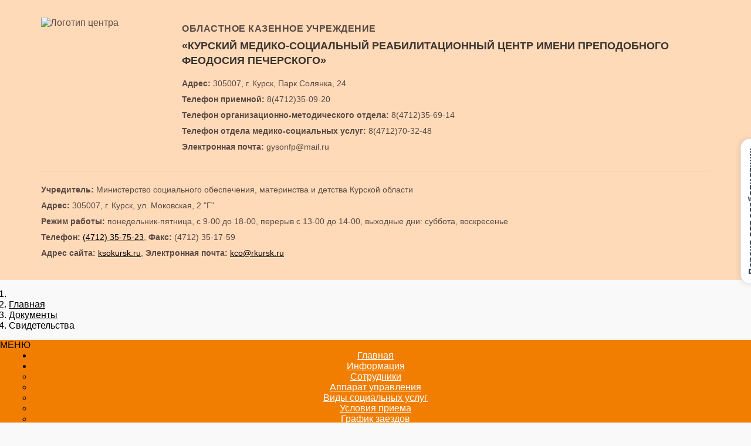

--- FILE ---
content_type: text/html; charset=utf-8
request_url: https://xn----ftbeba4armbejenh1dxa.xn--p1ai/index.php/dokumenty/svidetelstva
body_size: 31363
content:

<!doctype html>
<html lang="ru-ru" dir="ltr">
    <head>
        <meta charset="utf-8">
        <meta name="viewport" content="width=device-width, initial-scale=1, shrink-to-fit=no">
        <link rel="canonical" href="https://xn----ftbeba4armbejenh1dxa.xn--p1ai/index.php/dokumenty/svidetelstva">
        <base href="https://xn----ftbeba4armbejenh1dxa.xn--p1ai/index.php/dokumenty/svidetelstva" />
	<meta http-equiv="content-type" content="text/html; charset=utf-8" />
	<meta name="keywords" content="ОКУ «Курский медико-социальный реабилитационный центр им. преп. Феодосия Печерского»" />
	<meta name="description" content="ОКУ «Курский медико-социальный реабилитационный центр им. преп. Феодосия Печерского»" />
	<meta name="generator" content="Joomla! - Open Source Content Management" />
	<title>Свидетельства - ОКУ «Курский медико-социальный реабилитационный центр им. преп. Феодосия Печерского»</title>
	<link href="/index.php/dokumenty/svidetelstva?format=feed&amp;type=rss" rel="alternate" type="application/rss+xml" title="RSS 2.0" />
	<link href="/index.php/dokumenty/svidetelstva?format=feed&amp;type=atom" rel="alternate" type="application/atom+xml" title="Atom 1.0" />
	<link href="/images/pecher.png" rel="shortcut icon" type="image/vnd.microsoft.icon" />
	<link href="/media/system/css/modal.css?730a71a0aee13be13203a4fcc6d26c53" rel="stylesheet" type="text/css" />
	<link href="/media/com_attachments/css/attachments_hide.css" rel="stylesheet" type="text/css" />
	<link href="/media/com_attachments/css/attachments_list.css" rel="stylesheet" type="text/css" />
	<link href="/plugins/content/pdf_embed/assets/css/style.css" rel="stylesheet" type="text/css" />
	<link href="/templates/shaper_helixultimate/css/bootstrap.min.css" rel="stylesheet" type="text/css" />
	<link href="/templates/shaper_helixultimate/css/font-awesome.min.css" rel="stylesheet" type="text/css" />
	<link href="/templates/shaper_helixultimate/css/template.css" rel="stylesheet" type="text/css" />
	<link href="/templates/shaper_helixultimate/css/presets/default.css" rel="stylesheet" type="text/css" />
	<link href="/components/com_sppagebuilder/assets/css/animate.min.css" rel="stylesheet" type="text/css" />
	<link href="/components/com_sppagebuilder/assets/css/sppagebuilder.css" rel="stylesheet" type="text/css" />
	<link href="https://xn----ftbeba4armbejenh1dxa.xn--p1ai/modules/mod_stmenu_plus/tmpl/css/menu.css" rel="stylesheet" type="text/css" />
	<style type="text/css">
body.site {background-image: url(/images/download.png);background-repeat: inherit;background-size: inherit;background-attachment: inherit;background-position: 0 0;}a {
    color: #000000;
}
#sp-main-body {
    padding: 30px 0;
}

.article-details .article-ratings-social-share {
    padding: 1rem 0;
    border-top: 1px solid #f5f5f5;
    border-bottom: 1px solid #f5f5f5;
    margin-bottom: 1rem;
    display: none!important;
}

img {
    display: inherit;

}

#main div.attachmentsList caption, div.attachmentsList caption {
    font-size: 110%;
    font-weight: bold;
    text-align: left;
    margin-top: 4px;
    display: none;


}


#sp-footer, #sp-bottom {
    background: #f17e01;
    color: #fff;
}

.breadcrumb {

    margin: 15px;
}

a:hover, a:focus, a:active {
    color: #e17737;
}


.badge-info {
    color: #000000;
    background-color: #ffdab9;
}

.st-nav-menu li ul {

    min-width: 300px;
}

section#sp-main-body {
    min-height: 700px;
}

.page-item.active .page-link {
    z-index: 1;
    color: #fff;
    background-color: #ffa579;
    border-color: #b95713;
}h1{font-family: 'Arial', sans-serif;font-size: 12px;}
.logo-image {height:100px;}.logo-image-phone {height:100px;}
	</style>
	<script type="application/json" class="joomla-script-options new">{"csrf.token":"10d970eb00c471eb7e4926bf1cac12f5","system.paths":{"root":"","base":""}}</script>
	<script src="/media/system/js/mootools-core.js?730a71a0aee13be13203a4fcc6d26c53" type="text/javascript"></script>
	<script src="/media/system/js/core.js?730a71a0aee13be13203a4fcc6d26c53" type="text/javascript"></script>
	<script src="/media/system/js/mootools-more.js?730a71a0aee13be13203a4fcc6d26c53" type="text/javascript"></script>
	<script src="/media/system/js/modal.js?730a71a0aee13be13203a4fcc6d26c53" type="text/javascript"></script>
	<script src="/media/jui/js/jquery.min.js?730a71a0aee13be13203a4fcc6d26c53" type="text/javascript"></script>
	<script src="/media/jui/js/jquery-noconflict.js?730a71a0aee13be13203a4fcc6d26c53" type="text/javascript"></script>
	<script src="/media/jui/js/jquery-migrate.min.js?730a71a0aee13be13203a4fcc6d26c53" type="text/javascript"></script>
	<script src="/media/com_attachments/js/attachments_refresh.js" type="text/javascript"></script>
	<script src="/media/system/js/caption.js?730a71a0aee13be13203a4fcc6d26c53" type="text/javascript"></script>
	<script src="/templates/shaper_helixultimate/js/popper.min.js" type="text/javascript"></script>
	<script src="/templates/shaper_helixultimate/js/bootstrap.min.js" type="text/javascript"></script>
	<script src="/templates/shaper_helixultimate/js/main.js" type="text/javascript"></script>
	<script src="/components/com_sppagebuilder/assets/js/jquery.parallax.js" type="text/javascript"></script>
	<script src="/components/com_sppagebuilder/assets/js/sppagebuilder.js" type="text/javascript"></script>
	<script type="text/javascript">

		jQuery(function($) {
			SqueezeBox.initialize({});
			initSqueezeBox();
			$(document).on('subform-row-add', initSqueezeBox);

			function initSqueezeBox(event, container)
			{
				SqueezeBox.assign($(container || document).find('a.modal').get(), {
					parse: 'rel'
				});
			}
		});

		window.jModalClose = function () {
			SqueezeBox.close();
		};

		// Add extra modal close functionality for tinyMCE-based editors
		document.onreadystatechange = function () {
			if (document.readyState == 'interactive' && typeof tinyMCE != 'undefined' && tinyMCE)
			{
				if (typeof window.jModalClose_no_tinyMCE === 'undefined')
				{
					window.jModalClose_no_tinyMCE = typeof(jModalClose) == 'function'  ?  jModalClose  :  false;

					jModalClose = function () {
						if (window.jModalClose_no_tinyMCE) window.jModalClose_no_tinyMCE.apply(this, arguments);
						tinyMCE.activeEditor.windowManager.close();
					};
				}

				if (typeof window.SqueezeBoxClose_no_tinyMCE === 'undefined')
				{
					if (typeof(SqueezeBox) == 'undefined')  SqueezeBox = {};
					window.SqueezeBoxClose_no_tinyMCE = typeof(SqueezeBox.close) == 'function'  ?  SqueezeBox.close  :  false;

					SqueezeBox.close = function () {
						if (window.SqueezeBoxClose_no_tinyMCE)  window.SqueezeBoxClose_no_tinyMCE.apply(this, arguments);
						tinyMCE.activeEditor.windowManager.close();
					};
				}
			}
		};
		jQuery(window).on('load',  function() {
				new JCaption('img.caption');
			});template="shaper_helixultimate";
	</script>
<!-- Подключение скрипта -->
<script defer src="https://ci46.ru/accessibility.js"></script>
		

		
    </head>
    <body class="site helix-ultimate com-content view-category layout-blog task-none itemid-139 ru-ru ltr sticky-header layout-boxed offcanvas-init offcanvs-position-right">
	

	
	
	
	
    
    <div class="body-wrapper">
        <div class="body-innerwrapper">
                        <section id="sp-section-1"><div class="row"><div id="sp-title" class="col-lg-12 "><div class="sp-column "><div class="sp-module "><div class="sp-module-content"><div class="mod-sppagebuilder  sp-page-builder" data-module_id="112">
	<div class="page-content">
		<div id="section-id-1750424312959" class="sppb-section" ><div class="sppb-container-inner"><div class="sppb-row sppb-no-gutter"><div class="sppb-col-md-12" id="column-wrap-id-1750424312958"><div id="column-id-1750424312958" class="sppb-column" ><div class="sppb-column-addons"><div id="sppb-addon-wrapper-1750425551595" class="sppb-addon-wrapper"><div id="sppb-addon-1750425551595" class="clearfix "     ><div class="sppb-addon sppb-addon-raw-html "><div class="sppb-addon-content"><!DOCTYPE html>
<html lang="ru">
<head>
    <meta charset="UTF-8">
    <meta name="viewport" content="width=device-width, initial-scale=1.0">
    <title>Курский медико-социальный реабилитационный центр</title>
    <style>
        * {
            margin: 0;
            padding: 0;
            box-sizing: border-box;
            font-family: 'Arial', sans-serif;
        }
        
        body {
            background-color: #f9f9f9;
        }
        
        .header {
            background: #FFDAB9; /* Персиковый цвет */
            color: #5a4a42; /* Теплый темно-коричневый для текста */
            padding: 30px 0;
            
        }
        
        .header-container {
            max-width: 1200px;
            margin: 0 auto;
            padding: 0 30px;
        }
        
        .main-content {
            display: flex;
            margin-bottom: 25px;
        }
        
        .logo-container {
            margin-right: 40px;
            flex-shrink: 0;
        }
        
        .logo {
            width: 200px;

        }
        
        .logo img {
            width: 100%;
            height: 100%;
            object-fit: cover;
           
        }
        
        .header-text {
            flex-grow: 1;
            padding-top: 10px;
        }
        
        .organization-name {
            font-size: 16px;
            font-weight: 600;
            margin-bottom: 8px;
            letter-spacing: 0.5px;
            color: #5a4a42;
        }
        
        .full-name {
            font-size: 18px;
            font-weight: bold;
            margin-bottom: 15px;
            line-height: 1.4;
            color: #3a332e;
        }
        
        .contacts {
            font-size: 14px;
            line-height: 1.6;
        }
        
        .contacts p {
            margin-bottom: 5px;
        }
        
        .contacts a {
            color: #5a4a42;
            text-decoration: none;
            transition: all 0.3s ease;
            font-weight: 500;
        }
        
        .contacts a:hover {
            color: #e67e22;
            text-decoration: underline;
        }
        
        .founder {
            padding-top: 20px;
            border-top: 1px solid rgba(0, 0, 0, 0.1);
            font-size: 14px;
            line-height: 1.6;
        }
        
        .founder p {
            margin-bottom: 5px;
        }
        
        .founder strong {
            color: #5a4a42;
        }
        
        @media (max-width: 768px) {
            .main-content {
                flex-direction: column;
                align-items: center;
                margin-bottom: 20px;
            }
            
            .logo-container {
                margin: 0 auto 20px;
            }
            
            .header-text {
                text-align: center;
            }
            
            .organization-name, .full-name {
                text-align: center;
            }
            
            .full-name {
                font-size: 16px;
            }
            
            .contacts, .founder {
                font-size: 13px;
            }
        }
        
        @media (max-width: 480px) {
            .header {
                padding: 20px 0;
            }
            
            .logo {
                width: 120px;
                height: 120px;
            }
            
            .full-name {
                font-size: 15px;
            }
            
            .header-container {
                padding: 0 15px;
            }
        }
    </style>
</head>
<body>
    <header class="header">
        <div class="header-container">
            <div class="main-content">
                <div class="logo-container">
                    <div class="logo">
                        <img src="https://центр-печерского.рф/images/logo.jpg" alt="Логотип центра">
                    </div>
                </div>
                
                <div class="header-text">
                    <div class="organization-name">ОБЛАСТНОЕ КАЗЕННОЕ УЧРЕЖДЕНИЕ</div>
                    <div class="full-name">«КУРСКИЙ МЕДИКО-СОЦИАЛЬНЫЙ РЕАБИЛИТАЦИОННЫЙ ЦЕНТР ИМЕНИ ПРЕПОДОБНОГО ФЕОДОСИЯ ПЕЧЕРСКОГО»</div>
                    
                    <div class="contacts">
                        <p><strong>Адрес:</strong> 305007, г. Курск, Парк Солянка, 24</p>
                        <p><strong>Телефон приемной:</strong> <a href="tel:+74712350920">8(4712)35-09-20</a></p>
                        <p><strong>Телефон организационно-методического отдела:</strong> <a href="tel:+74712356914">8(4712)35-69-14</a></p>
                        <p><strong>Телефон отдела медико-социальных услуг:</strong> <a href="tel:+74712703248">8(4712)70-32-48</a></p>
                        <p><strong>Электронная почта:</strong> <a href="mailto:gysonfp@mail.ru">gysonfp@mail.ru</a></p>
                    </div>
                </div>
            </div>
            
            <div class="founder">
                <p><strong>Учредитель:</strong> Министерство социального обеспечения, материнства и детства Курской области</p>
                <p><strong>Адрес:</strong> 305007, г. Курск, ул. Моковская, 2 "Г"</p>
                <p><strong>Режим работы:</strong> понедельник-пятница, с 9-00 до 18-00, перерыв с 13-00 до 14-00, выходные дни: суббота, воскресенье</p>
                <p><strong>Телефон:</strong> <a href="tel:+4712357523">(4712) 35-75-23</a>, <strong>Факс:</strong> (4712) 35-17-59</p>
                <p><strong>Адрес сайта:</strong> <a href="http://ksokursk.ru" target="_blank">ksokursk.ru</a>, <strong>Электронная почта:</strong> <a href="mailto:kco@rkursk.ru">kco@rkursk.ru</a></p>
            </div>
        </div>
    </header>
</body>
</html></div></div><style type="text/css">#sppb-addon-wrapper-1750425551595 {
margin:0px 0px 0px 0px;}
#sppb-addon-1750425551595 {
	box-shadow: 0 0 0 0 #ffffff;
}
@media (min-width: 768px) and (max-width: 991px) {#sppb-addon-1750425551595 {}#sppb-addon-wrapper-1750425551595 {margin-top: 0px;margin-right: 0px;margin-bottom: 20px;margin-left: 0px;}}@media (max-width: 767px) {#sppb-addon-1750425551595 {}#sppb-addon-wrapper-1750425551595 {margin-top: 0px;margin-right: 0px;margin-bottom: 10px;margin-left: 0px;}}</style></div></div></div></div></div></div></div></div><style type="text/css">.sp-page-builder .page-content #section-id-1750424312959{padding-top:0px;padding-right:0px;padding-bottom:0px;padding-left:0px;margin-top:0px;margin-right:0px;margin-bottom:0px;margin-left:0px;background-color:#FFDAB9;}#column-id-1750424312958{box-shadow:0 0 0 0 #fff;}</style>	</div>
</div>
</div></div><div class="sp-module "><div class="sp-module-content"><div class="mod-sppagebuilder  sp-page-builder" data-module_id="118">
	<div class="page-content">
		<div id="section-id-1576520759429" class="sppb-section" ><div class="sppb-container-inner"><div class="sppb-row"><div class="sppb-col-md-12" id="column-wrap-id-1576520759428"><div id="column-id-1576520759428" class="sppb-column" ><div class="sppb-column-addons"><div id="sppb-addon-wrapper-1576521143949" class="sppb-addon-wrapper"><div id="sppb-addon-1576521143949" class="clearfix "     ><div class="sppb-addon sppb-addon-module "><div class="sppb-addon-content">
<ol itemscope itemtype="https://schema.org/BreadcrumbList" class="breadcrumb">
			<li class="float-left">
			<span class="divider fa fa-location" aria-hidden="true"></span>
		</li>
	
				<li itemprop="itemListElement" itemscope itemtype="https://schema.org/ListItem" class="breadcrumb-item"><a itemprop="item" href="/index.php" class="pathway"><span itemprop="name">Главная</span></a>				<meta itemprop="position" content="1">
			</li>
					<li itemprop="itemListElement" itemscope itemtype="https://schema.org/ListItem" class="breadcrumb-item"><a itemprop="item" href="/index.php/dokumenty" class="pathway"><span itemprop="name">Документы</span></a>				<meta itemprop="position" content="2">
			</li>
					<li itemprop="itemListElement" itemscope itemtype="https://schema.org/ListItem" class="breadcrumb-item active"><span itemprop="name">Свидетельства</span>				<meta itemprop="position" content="3">
			</li>
		</ol>
</div></div><style type="text/css">#sppb-addon-wrapper-1576521143949 {
margin:0px 0px 0px 0px;}
#sppb-addon-1576521143949 {
	box-shadow: 0 0 0 0 #ffffff;
}
@media (min-width: 768px) and (max-width: 991px) {#sppb-addon-1576521143949 {}#sppb-addon-wrapper-1576521143949 {margin-top: 0px;margin-right: 0px;margin-bottom: 20px;margin-left: 0px;}}@media (max-width: 767px) {#sppb-addon-1576521143949 {}#sppb-addon-wrapper-1576521143949 {margin-top: 0px;margin-right: 0px;margin-bottom: 10px;margin-left: 0px;}}</style></div></div></div></div></div></div></div></div><style type="text/css">.sp-page-builder .page-content #section-id-1750424312959{padding-top:0px;padding-right:0px;padding-bottom:0px;padding-left:0px;margin-top:0px;margin-right:0px;margin-bottom:0px;margin-left:0px;background-color:#FFDAB9;}#column-id-1750424312958{box-shadow:0 0 0 0 #fff;}.sp-page-builder .page-content #section-id-1576520759429{padding-top:0px;padding-right:0px;padding-bottom:0px;padding-left:0px;margin-top:0px;margin-right:0px;margin-bottom:0px;margin-left:0px;}#column-id-1576520759428{box-shadow:0 0 0 0 #fff;}</style>	</div>
</div>
</div></div><div class="sp-module -menu1"><div class="sp-module-content"><section class="st-nav-menu-section-menu1">
<div class="st-nav-menu-mobile">МЕНЮ</div>
<div class="st-nav-menu-module">
<div class="st-nav-menu-container">
<ul class="st-nav-menu">
<li class="item-117 default"><a href="/index.php" >Главная</a></li><li class="item-130 deeper parent"><a href="/index.php/info" >Информация<span class="menu-toggler"></span></a><ul class="nav-child unstyled small1"><li class="item-134"><a href="/index.php/info/sotrudniki" >Сотрудники</a></li><li class="item-133"><a href="/index.php/info/rukovodstvo" >Аппарат управления</a></li><li class="item-166"><a href="/index.php/info/vidy-sotsialnykh-uslug" >Виды социальных услуг</a></li><li class="item-147"><a href="/index.php/info/usloviya-priema" >Условия приема</a></li><li class="item-155"><a href="/index.php/info/grafik-zaezdov" >График заездов </a></li><li class="item-131"><a href="/index.php/info/struktura-i-organy-upravleniya" >Структура и органы управления</a></li><li class="item-178"><a href="/index.php/info/tipovaya-forma-pasporta" >Типовая форма паспорта</a></li><li class="item-132"><a href="/index.php/info/formy-sotsialnogo-obsluzhivaniya" >Формы социального обслуживания</a></li><li class="item-145"><a href="/index.php/info/mery-sotsialnoj-podderzhki" >Меры социальной поддержки родителям</a></li><li class="item-151"><a href="/index.php/info/nezavisimaya-otsenka-kachestva-raboty" >Независимая оценка качества работы</a></li><li class="item-135"><a href="/index.php/info/materialno-tekhnicheskoe-obespechenie" >Материально-техническое обеспечение</a></li><li class="item-171"><a href="/index.php/info/ob-ob-emakh-predostavlyaemykh-uslug" >Об объемах предоставляемых услуг</a></li><li class="item-167"><a href="/index.php/info/tarif-na-sotsialnye-uslugi" >Тариф на социальные услуги</a></li><li class="item-170"><a href="/index.php/info/poryadok-podachi-zhalob" >Порядок подачи жалоб</a></li><li class="item-172"><a href="/index.php/info/poleznaya-informatsiya" >Полезная информация</a></li><li class="item-176"><a href="/index.php/info/yuridicheskaya-informatsiya" >Юридическая информация</a></li><li class="item-177"><a href="/index.php/info/besplatnaya-yuridicheskaya-pomoshch" >Бесплатная юридическая помощь</a></li><li class="item-174"><a href="/index.php/info/informatsiya-o-srednemesyachnoj-zarabotnoj-plate-rukovoditelya-zamestitelya-rukovoditelya-i-glavnogo-bukhgaltera" >Приложение к Постановлению 40-па от 27.01.2017 года</a></li><li class="item-169"><a href="/index.php/info/chislennost-poluchatelej-uslug-invalidy-deti-invalidy-i-nalichie-svobodnykh-mest" >Численность получателей услуг (инвалиды,дети-инвалиды) и наличие свободных мест</a></li><li class="item-168"><a href="/index.php/info/nalichie-predpisanij-organov-osushchestvlyayushchikh-gosudarstvennyj-kontrol-otchety-ob-ispolnenii-predpisanij" >Наличие предписаний органов,осуществляющих государственный контроль, отчеты об исполнении предписаний</a></li></ul></li><li class="item-136 active deeper parent"><a href="/index.php/dokumenty" >Документы<span class="menu-toggler"></span></a><ul class="nav-child unstyled small1"><li class="item-137"><a href="/index.php/dokumenty/ustav" >Устав</a></li><li class="item-138"><a href="/index.php/dokumenty/litsenzii" >Лицензии</a></li><li class="item-139 current active"><a href="/index.php/dokumenty/svidetelstva" >Свидетельства</a></li><li class="item-201"><a href="/index.php/dokumenty/otchety" >Отчеты</a></li><li class="item-165"><a href="/index.php/dokumenty/kollektivnyj-dogovor" >Коллективный договор</a></li><li class="item-141"><a href="/index.php/dokumenty/pravila-vnutrennego-rasporyadka" >Правила внутреннего распорядка</a></li><li class="item-206"><a href="/index.php/dokumenty/sout" >СОУТ</a></li><li class="item-208"><a href="/index.php/dokumenty/plan-podgotovki-k-otopitelnomu-periodu" >План подготовки к отопительному периоду</a></li><li class="item-209"><a href="/index.php/dokumenty/politika-v-otnoshenii-obrabotki-personalnykh-dannykh" >Политика в отношении обработки персональных данных</a></li></ul></li><li class="item-164"><a href="/index.php/spravochnik-uslug" >Электронные услуги</a></li><li class="item-156"><a href="/index.php/novosti" >Новости</a></li><li class="item-157"><a href="/index.php/profsoyuz" >Профсоюз</a></li><li class="item-205"><a href="/index.php/vakansii" >Вакансии</a></li><li class="item-179 deeper parent"><a href="/index.php/protivodejstvie-korruptsii" >Противодействие коррупции<span class="menu-toggler"></span></a><ul class="nav-child unstyled small1"><li class="item-198"><a href="/index.php/protivodejstvie-korruptsii/normativnye-pravovye-akty-i-inye-akty-v-sfere-protivodejstviya-korruptsii" >Нормативные правовые акты и иные акты в сфере противодействия коррупции</a></li><li class="item-199"><a href="/index.php/protivodejstvie-korruptsii/metodicheskie-materialy" >Методические материалы</a></li><li class="item-200"><a href="/index.php/protivodejstvie-korruptsii/formy-dokumentov-svyazannye-s-protivodejstviem-korruptsii-dlya-zapolneniya" >Формы документов, связанные с противодействием коррупции для заполнения</a></li></ul></li><li class="item-142"><a href="/index.php/kontaktnaya-informatsiya" >Контактная информация</a></li>   
  
  
   
   
    </ul>
    
    </div>
    </div>
    
	</section>
	<style>
        
        .st-nav-menu-container {max-width: 1170px; margin-right: auto;  margin-left: auto;}
        .st-nav-menu-section-menu1 .menu-search form{
            margin-bottom: 10px; margin-left: 15px; margin-right: 15px
        }
        .st-nav-menu-section-menu1 .menu-search form input{
            border-radius: 2px!important;
            border: 1px solid #ffffff;
            padding: 6px 10px
        } 
        .st-nav-menu-section-menu1 .st-nav-menu{
            text-align: center        }
        .st-nav-menu-section-menu1 li.after-menu{color: #ffffff; padding-right: 15px;padding-left: 15px; vertical-align: middle}
		.st-nav-menu-section-menu1 .st-nav-menu-module	{
			background: #f17e01;
			margin-top: 0px;
			margin-bottom: 0px;
           
		}
		.st-nav-menu-section-menu1 .st-nav-menu-mobile{
			background-color: #f17e01				
		}
		.st-nav-menu-section-menu1 ul.st-nav-menu li ul{
			background: #f17e01 
		}
		.st-nav-menu-section-menu1 ul.st-nav-menu li a, 
        .st-nav-menu-section-menu1 ul.st-nav-menu li .separator {
			padding: 14px 18px;
			color: #ffffff;
			font-size: 1em;
			;
            font-weight: normal		}
		.st-nav-menu-section-menu1 ul.st-nav-menu li a:hover{color: #ffffff}
		.st-nav-menu-section-menu1 ul.st-nav-menu .small1 a{
			font-size: 1em;
            font-weight: normal		}
		.st-nav-menu-section-menu1  ul.st-nav-menu > li.parent > a::after{
			border-top-color: #ffffff		}
		.st-nav-menu-section-menu1 ul.st-nav-menu > li ul li.parent > a::after{
			border-left-color: #ffffff		}
		.st-nav-menu-section-menu1 ul.st-nav-menu > li:last-child ul li.parent > a::after{
			border-right-color: #ffffff		}
		.st-nav-menu-section-menu1 ul.st-nav-menu > .current > a{
			background-color: #ffb48c		}
				
		.st-nav-menu-section-menu1 ul.st-nav-menu.fixedtop{
	position: fixed;
	width: 100%;
    text-align: center!important;
	margin-left: 0;
	margin-right: 0;
	top: 0;
	left: 0;
	z-index: 20;
	background: #f17e01;
}
		
</style>
<script>
	jQuery(function () {
    jQuery('.st-nav-menu-section-menu1 .st-nav-menu-mobile').on('click', function () {
        jQuery('.st-nav-menu-section-menu1 .st-nav-menu-module').slideToggle();

    });
});
</script>
</div></div></div></div></div></section><section id="sp-main-body"><div class="container"><div class="container-inner"><div class="row"><main id="sp-component" class="col-lg-12 " role="main"><div class="sp-column "><div id="system-message-container">
	</div>

<div class="blog">
	
		
	
	
	
			<div class="article-list articles-leading clearfix">
							<div class="article"
					itemprop="blogPost" itemscope itemtype="https://schema.org/BlogPosting">
					
	
			
<div class="article-body">
	
	
	<div class="article-header">
					<h2>
									<a href="/index.php/dokumenty/svidetelstva/274-svidetelstvo-o-vnesenii-zapisi-v-edinyj-gosudarstvennyj-reestr-yuridicheskikh-lits-2">
						Свидетельство о внесении записи в Единый государственный реестр юридических лиц					</a>
							</h2>
		
		
		
			</div>

		
		  <div class="article-info">

	
		
		
		
		
					<span class="published" title="Опубликовано: 24 августа 2021">
	<time datetime="2021-08-24T07:37:55+00:00">
		24 августа 2021	</time>
</span>
				
							
	
			
		
			</div>
			
		
	<div class="article-introtext">
		<div class="attachmentsContainer">

<div class="attachmentsList" id="attachmentsList_com_content_article_274">
<table>
<caption>Вложения:</caption>
<tbody>
<tr class="odd"><td class="at_filename"><a class="at_icon" href="https://xn----ftbeba4armbejenh1dxa.xn--p1ai/attachments/article/274/svid.pdf" title="Скачать этот файл (svid.pdf)"><img src="/media/com_attachments/images/file_icons/pdf.gif" alt="Скачать этот файл (svid.pdf)" /></a><a class="at_url" href="https://xn----ftbeba4armbejenh1dxa.xn--p1ai/attachments/article/274/svid.pdf" title="Скачать этот файл (svid.pdf)">Свидетельство</a></td></tr>
</tbody></table>
</div>

</div><p><div class ="">
							<iframe src="/plugins/content/pdf_embed/assets/viewer/pdfjs/web/viewer.html?file=https%3A%2F%2F%D1%86%D0%B5%D0%BD%D1%82%D1%80-%D0%BF%D0%B5%D1%87%D0%B5%D1%80%D1%81%D0%BA%D0%BE%D0%B3%D0%BE.%D1%80%D1%84%2Fattachments%2Farticle%2F274%2Fsvid.pdf" style="width:100%; height:1000px;" frameborder="1">
							</iframe>
						</div></p>
<p> </p>	</div>

	
	
	</div>

				</div>
					</div>
	
	
			<div class="article-list">
			<div class="row">
							<div class="col-md-12">
					<div class="article "
						itemprop="blogPost" itemscope itemtype="https://schema.org/BlogPosting">
						
	
			
<div class="article-body">
	
	
	<div class="article-header">
					<h2>
									<a href="/index.php/dokumenty/svidetelstva/14-svidetelstvo-o-postanovke-na-uchet-v-nalogovom-organe">
						Свидетельство о постановке на учет в налоговом органе					</a>
							</h2>
		
		
		
			</div>

		
		  <div class="article-info">

	
		
		
		
		
					<span class="published" title="Опубликовано: 21 января 2014">
	<time datetime="2014-01-21T07:30:16+00:00">
		21 января 2014	</time>
</span>
				
							
	
			
		
			</div>
			
		
	<div class="article-introtext">
		<div class="attachmentsContainer">

<div class="attachmentsList" id="attachmentsList_com_content_article_14"></div>

</div><p><img src="/images/2.jpg" width="100%" border="0" /></p>	</div>

	
	
	</div>

					</div>
									</div>
						</div>
		</div>
	
	
	
	
</div>
</div></main></div></div></div></section><footer id="sp-footer"><div class="container"><div class="container-inner"><div class="row"><div id="sp-footer1" class="col-lg-12 "><div class="sp-column "><span class="sp-copyright">© 2025 Разработка сайта ООО "Центр информатизации"</span></div></div></div></div></div></footer>        </div>
    </div>

    <!-- Off Canvas Menu -->
    <div class="offcanvas-overlay"></div>
    <div class="offcanvas-menu">
        <a href="#" class="close-offcanvas"><span class="fa fa-remove"></span></a>
        <div class="offcanvas-inner">
                            <p class="alert alert-warning">
                    Publish the Menu module to &quot;offcanvas&quot; position. Here you can publish other modules as well. <br /> <a target='_blank' href='https://www.joomshaper.com/documentation/helix-framework/helixultimate#documentation-heading-5_13'>Learn More.</a>                </p>
                    </div>
    </div>

    
    
    
    <!-- Go to top -->
            <a href="#" class="sp-scroll-up" aria-label="Scroll Up"><span class="fa fa-chevron-up" aria-hidden="true"></span></a>
            </body>
</html>